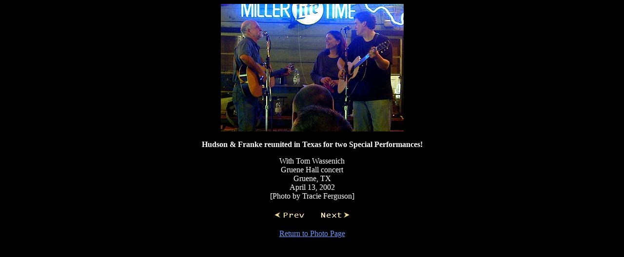

--- FILE ---
content_type: text/html
request_url: http://denicefranke.com/tomfrankedoug2.html
body_size: 676
content:
<HTML>
<HEAD>
<TITLE>Photo of Hudson & Franke</TITLE></HEAD>

<body text="#ffffff" BGColor="#000000" link="#6699FF" vlink="#6699FF" alink="#6699FF">
<center>


<img src="images/tomfrankedoug2.jpg" border=0>

<br><br>
<B>Hudson & Franke reunited in Texas for two Special Performances!</B>
<p>With Tom Wassenich
<br>Gruene Hall concert
<br>Gruene, TX
<br>April 13, 2002
<br>[Photo by Tracie Ferguson]

<br><br>
<A HREF="dougfranke5.html"><IMG SRC="images/arrowback.gif" BORDER=0></A><A HREF="dougandfranke045.html"><IMG SRC="images/arrownext.gif" BORDER=0></A>         
<br><br>
<A href= "photos.html">Return to Photo Page</A>

</center>
</BODY>
</HTML>